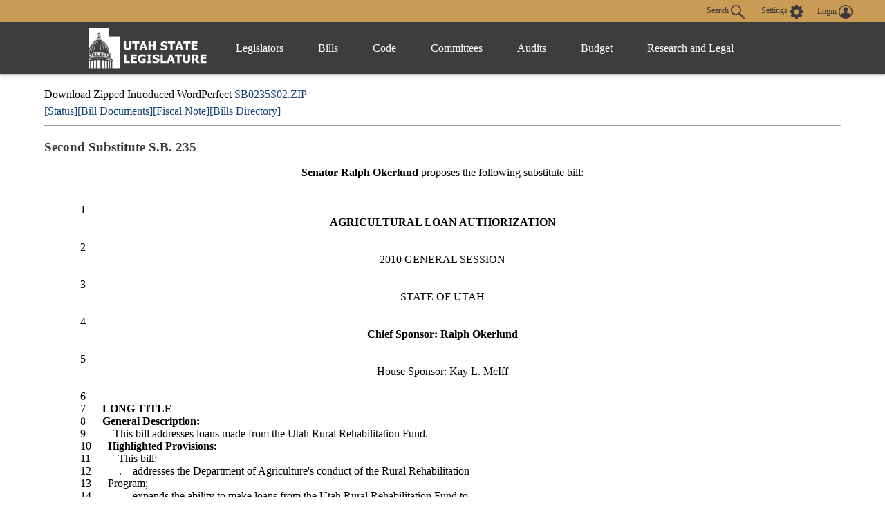

--- FILE ---
content_type: text/html
request_url: https://le.utah.gov/~2010/bills/sbillint/SB0235S02.htm
body_size: 57048
content:

<!DOCTYPE html>
<html lang="en-US">
<head>
    <!-- Global site tag (gtag.js) - Google Analytics -->
    <script async src="https://www.googletagmanager.com/gtag/js?id=UA-154878332-1"></script>
    <script>
      window.dataLayer = window.dataLayer || [];
      function gtag(){dataLayer.push(arguments);}
      gtag('js', new Date());

      gtag('config', 'UA-154878332-1');
    </script>

	<meta charset="utf-8" />
	<meta name="viewport" content="width=device-width, initial-scale=1.0">

	<link type='text/css' rel='stylesheet' href="/css/styles.css?r=13" />

	<link rel='apple-touch-icon' href="/images/apple-touch-icon.png" sizes="114x114" />
	<link rel="icon" type="image/png" href="/images/favicon.ico" sizes="32x32">

	<script src="//ajax.googleapis.com/ajax/libs/jquery/1.11.0/jquery.min.js"></script>
	<script src="/js/libs/jquery.cookie.js"></script>
	<script src="https://maps.googleapis.com/maps/api/js?v=3.exp&amp;sensor=false"></script>
  <script src="/js/navigation.js?r=9"></script>
<Title>Utah Legislature SB0235S02</Title>
<!-- File poke.int -->
<LINK REL="STYLESHEET" HREF="/css/lrgc.css" TYPE="text/css">
<META Name = "keywords" Content="UTLE SB0235S02">
</head>

<body>
	<header>
		<div class="overlay"></div>
		<nav>
			<!-- settings.shtml -->
            <div class="skip-links" tabindex="0">
                <ul>
                    <li>Accessibility</li>
                    <li>Use the Settings Button to view other accessibility Settings</li>
                    <li><a href="#main-content" tabindex="0" id="skip-btn">Skip to Content</a></li>
                </ul>
            </div>
			<div id="settingsNav">
                <div id="dateline">
                    <div id="button-nav">
                        <div id="settings-section">
                            <button aria-controls="search-div" id="toggle-search">
                                Search <svg class="search-icon" xmlns="http://www.w3.org/2000/svg" viewBox="15 15 20 20"><path fill="#DBDBDB" d="M33.9 34.9c-.3 0-.5-.1-.8-.3l-6.2-6-.6.3c-1.2.7-2.5 1.1-3.8 1.1-2 0-3.9-.8-5.3-2.2-2.9-2.9-2.9-7.6 0-10.5 1.4-1.4 3.3-2.2 5.3-2.2s3.9.8 5.3 2.2c2.4 2.4 2.9 6.3 1.1 9.2l-.4.5 6.1 5.9c.4.4.5 1.1 0 1.6-.2.2-.4.4-.7.4zM22.5 16.6c-1.6 0-3 .6-4.1 1.7-2.3 2.3-2.3 6 0 8.2 1.1 1.1 2.6 1.7 4.1 1.7 1.6 0 3-.6 4.1-1.7 2.3-2.3 2.3-6 0-8.2-1.1-1.1-2.5-1.7-4.1-1.7z"/></svg>
                            </button>
                            <button aria-controls="settings" aria-label="view accessibility settings" id="toggleSettings" tabindex="0">
                                <span>Settings</span>
                                <svg id="Layer_1" xmlns="http://www.w3.org/2000/svg" viewBox="0 0 100 100"><style>.st0{fill:#dbdbdb}</style><path class="st0" d="M96.8 40.1h-7.9c-1.1-3.6-2.5-7.2-4.3-10.5l5.8-5.8c1.4-1.4 1.4-3.2 0-4.7L81 9.7c-1.4-1.4-3.2-1.4-4.7 0l-5.8 5.8c-3.2-2.2-6.8-3.2-10.4-4.3v-8c0-1.8-1.8-3.2-3.2-3.2H43.5c-1.8 0-3.2 1.8-3.2 3.2v7.9c-3.6 1.1-7.2 2.5-10.4 4.3l-5.8-6.1c-1.4-1.4-3.2-1.4-4.7 0L10 19c-1.4 1.4-1.4 3.2 0 4.7l5.8 5.8c-2.2 3.2-3.2 6.9-4.3 10.5H3.2C1.4 40 0 41.8 0 43.2v13.4c0 1.8 1.8 3.2 3.2 3.2h7.9c1.1 3.6 2.5 7.2 4.3 10.5l-5.8 5.8c-1.4 1.4-1.4 3.2 0 4.7l9.4 9.4c1.4 1.4 3.2 1.4 4.7 0l5.8-5.8c3.2 2.2 6.8 3.2 10.4 4.3v7.9c0 1.8 1.8 3.2 3.2 3.2h13.3c1.8 0 3.2-1.8 3.2-3.2v-7.9c3.6-1.1 7.2-2.5 10.4-4.3l5.8 5.8c1.4 1.4 3.2 1.4 4.7 0l9.4-9.4c1.4-1.4 1.4-3.2 0-4.7l-5.8-5.8c2.2-3.2 3.2-6.9 4.3-10.5h8.3c1.8 0 3.2-1.8 3.2-3.2V43.3c.1-1.1-1.7-3.2-3.1-3.2zM49.6 69c-10.1 0-18.3-8.3-18.3-18.4s7.9-18.8 18.3-18.8S68 40.1 68 50.2 59.4 69 49.6 69z"/></svg>
                            </button>
                            <div id="login-div">
                                <a href="/tracking/tracking.jsp" id="toploginbutton" title="Login">
                                    <span id="loginspan">Login</span>
                                    <svg xmlns="http://www.w3.org/2000/svg" viewBox="0 0 100 100"><path fill="#FFF" d="M50 0C22.4 0 0 22.4 0 50s22.4 50 50 50 50-22.4 50-50S77.6 0 50 0zm-8.4 54c0-.1 0-.1 0 0zm41.7 23c.1-.5.1-1 .2-1.5v-.4c0-1.6.1-3.2-.4-4.7-.2-.9-.6-1.8-1.2-2.6v-.1c-.4-.5-.9-1-1.3-1.6-.6-.5-1.1-.9-1.7-1.4-1.1-.6-2.3-1.3-3.4-1.9l-.6-.3c-1.4-.5-2.8-.9-4.2-1.4-1-.3-2-.5-3-.8-.9-.2-1.9-.5-2.8-.7-.8-.2-1.7-.5-2.5-.7-.4-.2-.9-.3-1.3-.5-1-.4-2-.9-2.5-2 0-1.1-.1-2.1-.1-3.2.3-.4.5-.8.8-1.2 1.7-2.6 2.7-5.4 3.4-8.4.1-.5.3-.8.7-1.1.9-.6 1.8-1.3 2-2.4.4-1.4.6-2.8.7-4.2.1-.9-.3-1.2-1.2-.9 0-.1 0-.3.1-.4.4-1.9.5-3.8.2-5.7-.7-4.3-3-7.6-6.8-9.8-4.2-2.4-8.6-2.8-13.3-1.8-4.3 1-7.4 3.5-9.5 7.4-1.7 3.3-1.7 6.7-1.1 10.2H34c-.5 0-.8.3-.9.7 0 .3-.1.6 0 .8.2.8.4 1.7.5 2.5.2.9.6 1.6 1.2 2.3.3.3.6.6.8.9l.3.3.6.6c.2.7.3 1.3.5 2 .4 1.1.7 2.2 1.1 3.2.4.9.9 1.8 1.3 2.7.5.8 1.1 1.6 1.6 2.4.1.2.2.4.2.6v1.4c.1 1.2-.6 2.1-1.6 2.6-1.2.5-2.4 1-3.7 1.4-2.9.8-5.8 1.5-8.7 2.4-2.6.8-5.1 1.9-7.2 3.6-2.2 1.8-3.6 4-3.7 6.9-.1 1.5 0 3.1.1 4.6-6.2-7.6-9.5-17-9.5-26.9 0-11.5 4.5-22.2 12.6-30.3 8.3-8 19-12.5 30.5-12.5s22.2 4.5 30.3 12.6c8.1 8.1 12.6 18.9 12.6 30.3 0 10-3.4 19.4-9.6 27z"/></svg>
                                </a>
                            </div>
                        </div>
                        <div id="stream-meeting"></div>
                    </div>
                </div>
                <div id="search-div">
                    <div>
                        <form id="navSearch" action="/solrsearch.jsp" onsubmit="return doNavSearch(this)" method="get">
                            <input tabindex="-1" type="text" name="request" aria-label="Search le.utah.gov" placeholder="Search le.utah.gov">
							<input type="hidden" name="stype" class="hiddenStype" value="">
                            <button tabindex="-1"  type="submit">Search</button>
                        </form>
                    </div>
                </div>
			</div>

			<!-- END settings.shtml -->
        <div id="fullNavContainer">
            <div id="fullNav">
                <a id="logo" href="https://le.utah.gov/" title="Home">
                    <div>
                        <img src="/images/logos/web-logo-horizontal.png" alt="Utah State Legislature Home">
                    </div>
                </a>
                <button id="menuOpen" aria-controls="mainNav" aria-label="Open Menu" tabindex="0"><svg class="menu" xmlns="http://www.w3.org/2000/svg" viewBox="0 0 58.2 40.2"><path d="M0 16.6h58.2v7H0zM0 0h58.2v7H0zm0 33.2h58.2v7H0z" fill="#FFF"/></svg></button>
                <ul class="mainNav" id="mainNav">
                    <li>
                        <button id="menuClose" aria-controls="mainNav" aria-label="Close Menu"><svg class="close" xmlns="http://www.w3.org/2000/svg" viewBox="0 0 100 100"><path fill="#fff" d="M100 10.1L89.9 0 50 39.9 10.1 0 0 10.1 39.9 50 0 89.9 10.1 100 50 60.1 89.9 100 100 89.9 60.1 50 100 10.1z"></path></svg></button>
                    </li>
                    <li class="menu-item" id="leg-menu-item">
                        <a href="/Documents/find.htm" class="has-drop">Legislators</a>
                        <div id="legislator-div" class="drop-down">
                            <div class="nav-div">
                                <div>
                                    <button class="nav-header" aria-controls="all-list" aria-haspopup="true" tabindex="0">All Legislators</button>
                                    <a href="/Documents/find.htm" class="sub-header">All Legislators</a>
                                    <ul id="all-list">
                                        <li class="hide-large"><a  href="/Documents/find.htm">Find Legislators</a></li>
                                        <li><a href="/asp/roster/roster.asp">By Session (1896-Current)</a></li>
                                        <li><a href="/asp/roster/complist.asp">Alphabetical (Historical)</a></li>
                                        <li><a href="/GIS/findDistrict.jsp">Find by Address/Map</a></li>
                                        <li><a href="/sessions/sessions.jsp">Sessions</a></li>
                                        <li><a href="https://readingcalendar.le.utah.gov/">Reading Calendars</a></li>
                                        <li><a href="/asp/schedule/journal.asp">Journals</a></li>
                                        <li><a href="/sessionSchedule/sessdates.jsp">Session Dates</a></li>
                                    </ul>
                                </div>
                                <div>
                                    <a href="https://house.utleg.gov/" class="sub-header">House</a>
                                    <button class="nav-header" aria-controls="house-list" aria-haspopup="true" tabindex="0">House</button>
                                    <ul id="house-list">
                                        <li class="hide-large"><a href="https://house.utleg.gov/">House Home</a></li>
                                        <li><a href="https://house.utleg.gov/about/">About the House</a></li>
                                        <li><a href="https://house.utleg.gov/house-leadership/">Leadership</a></li>
                                        <li><a href="https://house.utleg.gov/house-members/">Roster</a></li>
                                        <li><a href="/asp/seating/hseat.asp">Seating Chart</a></li>
                                        <li><a href="https://house.utleg.gov/conflict-disclosures/">Conflict of Interest Forms</a></li>
                                        <li><a href="/asp/audio/index.asp?House=H">Past Floor Debates</a></li>
                                    </ul>
                                </div>
                                <div>
                                    <a href="https://senate.utah.gov/" class="sub-header" >Senate</a>
                                    <button class="nav-header" aria-haspopup="true" aria-controls="senate-list" tabindex="0">Senate</button>
                                    <ul id="senate-list">
                                        <li class="hide-large"><a href="https://senate.utah.gov/">Senate Home</a></li>
                                        <li><a href="https://senate.utah.gov/about-the-senate/">About the Senate</a></li>
                                        <li><a href="https://senate.utah.gov/leadership/">Leadership</a></li>
                                        <li><a href="https://senate.utah.gov/senate-roster/">Roster</a></li>
                                        <li><a href="/asp/seating/sseat.asp">Seating Chart</a></li>
                                        <li><a href="/sessions/es.jsp">Extraordinary Sessions</a></li>
                                        <li><a href="/asp/audio/index.asp?House=S">Past Floor Debates</a></li>
                                        <li><a href="https://disclosures.utah.gov/Search/PublicSearch?type=PCC">Disclosure Forms</a></li>
                                    </ul>
                                </div>
                            </div>
                        </div>
                    </li>
                    <li class="menu-item">
                        <a href="/bills/bills_By_Session.jsp" class="has-drop">Bills</a>
                        <div id="bills-div" class="drop-down">
                            <div class="nav-div">
                                <div>
                                    <a href="/bills/bills_By_Session.jsp" class="big-header">View Bills</a>
                                    <ul>
                                        <li><a href="/billlist.jsp?session=2026GS">2026 Bills</a></li>
                                        <li><a href="/asp/billsintro/index.asp">Browse by Session</a></li>
                                        <li><a href="/asp/passedbills/passedbills.asp">Passed Bills</a></li>

                                        <li><a href="/solrsearch.jsp?ktype=Bill">Keyword Search</a></li>
                                        <li><a href="/tracking/tracking.jsp">Tracking Service</a></li>
                                        <li><a href="http://images.archives.utah.gov/cdm/search/collection/432n!428/searchterm/working%20bills/field/all/mode/all/conn/and/order/identi/ad/asc">Working Bills (1896-1989)</a></li>
                                        <li><a href="/lrgc/bill-data.html">Bill Data</a></li>
                                        <!-- <li><a href="https://image.le.utah.gov/imaging/bill.asp">Bill Drafting/Research Files (1990-Ongoing)</a></li> -->
                                    </ul>
                                </div>
                            </div>
                        </div>
                    </li>
                    <li class="menu-item">
                        <a href="/xcode/code.html" class="has-drop">Code</a>
                        <div id="code-div" class="drop-down">
                            <div class="nav-div">
                                <div>
                                    <a href="/xcode/code.html" class="big-header">Utah Code </a>
                                    <ul>
                                        <li><a href="/Documents/code_const.htm">Code and Constitution</a></li>
                                        <li><a href="/solrsearch.jsp?ktype=Code">Keyword Search</a></li>
                                        <li><a href="/xcode/constitution.html">Utah Constitution</a></li>
                                        <li><a href="/documents/conconv/utconstconv.htm">Constitutional Convention</a></li>
										<li><a href="/documents/laws-recent.htm">Laws of Utah 2014-ongoing</a></li>
										<li><a href="https://onlinelibrary.utah.gov/library-resource/uspl/?topic=law-legal">Historical Laws of Utah</a></li>
                                        <li><a href="/xcode/R.html">Legislative Rules</a></li>
                                        <li><a href="https://adminrules.utah.gov/">Utah Administrative Rules</a></li>
                                    </ul>
                                </div>
                            </div>

                        </div>
                    </li>
                    <li class="menu-item">
                        <a href="/asp/interim/Main.asp?ComType=All&List=2" class="has-drop">Committees</a>
                        <div id="committees-div" class="drop-down">
                            <div class="nav-div">
                                <div>
                                    <a href="/asp/interim/Main.asp?ComType=All&List=2" class="big-header">All Committees</a>
                                    <ul>
                                        <li><a href="/asp/interim/Main.asp?ComType=App&List=2">Appropriations</a></li>
                                        <li><a href="/asp/interim/Main.asp?ComType=Com&List=2">Commissions</a></li>
                                        <li><a href="/asp/interim/Main.asp?ComType=Cnf&List=2">Confirmation</a></li>
                                        <li><a href="/asp/interim/Main.asp?ComType=Int&List=2">Interim</a></li>
                                        <li><a href="/asp/interim/Main.asp?ComType=Std&List=2">Standing</a></li>
                                        <li><a href="/asp/interim/Main.asp?ComType=Sub&List=2">Subcommittees</a></li>
                                        <li><a href="/asp/interim/Main.asp?ComType=Tsk&List=2">Task Forces</a></li>
                                        <li><a href="/asp/billsintro/committeebills.asp">Bills in Committees</a></li>
                                        <!-- <li><a href="https://image.le.utah.gov/imaging/History.asp">Interim Committee Histories (1990-Ongoing)</a></li> -->
                                    </ul>
                                </div>
                            </div>
                        </div>
                    </li>
                     <li class="menu-item">
                        <a href="https://lag.utleg.gov/" class="has-drop">Audits</a>
                        <div id="audits-div" class="drop-down">
                            <div class="nav-div">
                                <div>
                                        <ul>
                                            <li><a href="https://lag.utleg.gov/audits_current.jsp">New Audits</a></li>
                                            <li><a href="https://le.utah.gov/committee/committee.jsp?com=SPEAUD">Audit Subcommittee</a></li>
                                            <li><a href="https://lag.utleg.gov/best_practices.jsp">Government Excellence</a></li>
                                            <li><a href="https://lag.utleg.gov/annual_report.jsp">Annual Reports</a></li>
                                            <li><a href="https://lag.utleg.gov/">Office of the Legislative Auditor General</a></li>
                                        </ul>
                                </div>
                            </div>
                        </div>
                    </li>
                    <li class="menu-item">
                        <a href="https://budget.utah.gov/" class="has-drop">Budget</a>
                        <div id="budget-div" class="drop-down">
                            <div class="nav-div">
                                <div>
                                    <a href="https://budget.utah.gov/" class="big-header">Budget.Utah.gov</a>
                                    <ul>
                                        <li><a href="/CobiServlet/cobi/BudgetRD?key=stateBudget">State Budget (PDF)</a></li>
                                        <li><a href="/CobiServlet/cobi/BudgetRD?key=cobi">COBI</a></li>
                                        <li><a href="/CobiServlet/cobi/BudgetRD?key=quickFacts">Quick Facts (PDF)</a></li>
                                        <li><a href="/CobiServlet/cobi/BudgetRD?key=fiscalHealth">Fiscal Health</a></li>
                                        <li><a href="/CobiServlet/cobi/BudgetRD?key=taxpayerReceipt">Taxpayer Receipt</a></li>
                                        <li><a href="/CobiServlet/cobi/BudgetRD?key=budgetVisualizer">Data Visualizer</a></li>
                                        <li><a href="/CobiServlet/cobi/BudgetRD?key=appsByBills">Budget Bills</a></li>
                                        <li><a href="/CobiServlet/cobi/BudgetRD?key=appsBySubcommittees">Budget Committees</a></li>
                                        <li><a href="/asp/lfa/lfareports.asp">Budget Publications</a></li>
                                        <li><a href="https://budget.utah.gov/products/aboutLFA/">Office of the Legislative Fiscal Analyst</a></li>
                                    </ul>
                                </div>
                            </div>
                        </div>
                    </li>
                    <li class="menu-item"style="min-width: 120px;">
                        <a href="/lrgc/home.html" class="has-drop">Research and Legal</a>
                        <div id="research-div" class="drop-down">
                            <div class="nav-div">
                                <div>
                                    <ul>
                                        <li ><a href="/lrgc/home.html">Office of Legislative Research and General Counsel</a></li>
                                        <li><a href="/lrgc/publications.html">Publications</a></li>
                                        <li><a href="/lrgc/bill-data.html">Bill Data</a></li>
                                        <li><a href="/lrgc/researchMaterials.htm">Legislative Information</a></li>
                                        <li><a href="/AgencyRP/index.jsp">Agency Reporting</a></li>
                                        <li><a href="/lawSearch.jsp">Advanced Law Search</a></li>
                                    </ul>
                                </div>
                            </div>
                        </div>
                    </li>
                </ul>
            </div>
        </div>
		</nav>
        <div class="modal" id="settings">
            <div id="settings-modal">
                <button aria-label="close" id="close-settings" class="close">
                    <svg class="close" xmlns="http://www.w3.org/2000/svg" viewBox="0 0 100 100">
                        <path fill="#fff" d="M100 10.1L89.9 0 50 39.9 10.1 0 0 10.1 39.9 50 0 89.9 10.1 100 50 60.1 89.9 100 100 89.9 60.1 50 100 10.1z"></path>
                    </svg>
                </button>
                <h2>Additional Accessibility Settings</h2>
                <p class="settings">
                    <button class="defaultStyles">Default Settings</button>
                    <button class="highContrast">High Contrast</button>
                    <button class="textOnly">Text Only</button>
                </p>
                <div id="fontSizer">
                    <span>Font Size:</span>
                    <button title="Font size smaller" aria-label="Font size smaller" class="fontsize small" data-size="smallFont">A</button>
                    <button title="Font size default" aria-label="Font size default" class="fontsize default">A</button>
                    <button title="Font size larger" aria-label="Font size larger" class="fontsize large" data-size="largeFont">A</button>
                </div>
            </div>
        </div>

        <!-- Site under maintenance notice -->
        <!-- <div id="alert-div">
        <div>
            <svg version="1.1" id="Layer_1" xmlns="http://www.w3.org/2000/svg" xmlns:xlink="http://www.w3.org/1999/xlink" x="0px" y="0px"
            viewBox="0 0 154.6 156.6" style="enable-background:new 0 0 154.6 156.6;" xml:space="preserve">
            <style type="text/css">
                .alert0{fill:none;stroke:#FFFFFF;stroke-width:11;stroke-miterlimit:10;}
                .alert1{fill:#FFFFFF;}
                .alert2{font-family:'MyriadPro-Regular';}
                .alert3{font-size:133px;}
            </style>
            <circle class="alert0" cx="77.6" cy="77.6" r="70.5"/>
            <g class="st1">
                <path class="alert1" d="M69.8,117.9c0-4.8,3.3-8.2,7.8-8.2c4.8,0,7.8,3.5,7.8,8.2c0,4.7-3.1,8.2-7.8,8.2
                    C73,126.1,69.8,122.5,69.8,117.9z M73.1,98.8L71.3,35H84l-1.9,63.8H73.1z"/>
            </g>
		</svg>  
        The Playback of past Legislative meetings will be unavailable until 12:00pm today October 20th. We apologize for any inconvenience and appreciate your understanding.
        </div>
    </div> -->
    
	</header>

<div id="main-block">
	<main id="main-content">


<BR>
Download Zipped Introduced WordPerfect <a href="/~2010/bills/sbillint/SB0235S02.zip">SB0235S02.ZIP</a><br>
<a href="/~2010/status/sbillsta/SB0235S02.htm">[Status]</a><a href="/~2010/htmdoc/sbillhtm/SB0235S02.htm">[Bill Documents]</a><a href="/lfa/fnotes/2010/SB0235S02.fn.htm">[Fiscal Note]</a><a href="/~2010/bills.htm">[Bills Directory]</a>
<hr>
<p>
<H3>Second Substitute S.B. 235</H3>
<p>

<!-- File converted by Wp2Html Version 3.3d  -->
<!-- Email Andy.Scriven@research.natpower.co.uk for more details  -->

<!-- WP Style Open: System_34 --><!-- WP Style End: System_34 -->

<!-- WP Paired Style On: subspon --><!-- WP Style End: subspon -->
<center><b> Senator Ralph Okerlund</b> proposes the following substitute bill:</center>

<br>

<!-- WP Paired Style Off: subspon --><br>
<!-- WP Style End: subspon -->

<!-- WP Paired Style On: lineno -->&nbsp;&nbsp;&nbsp;&nbsp;&nbsp;&nbsp;&nbsp;&nbsp;&nbsp;&nbsp;&nbsp;&nbsp;<!-- WP Style End: lineno -->
1
<!-- WP Paired Style Off: lineno -->
&nbsp;&nbsp;&nbsp;&nbsp;<!-- WP Style End: lineno -->

<!-- Font changed to TimesNewRomanRegular with size 3 --><center><b> AGRICULTURAL LOAN AUTHORIZATION</b>
<!-- End of font TimesNewRomanRegular with size 13 -->
<!-- Font changed to TimesNewRomanRegular with size 3 --></center>

<br>

<!-- WP Paired Style On: lineno -->&nbsp;&nbsp;&nbsp;&nbsp;&nbsp;&nbsp;&nbsp;&nbsp;&nbsp;&nbsp;&nbsp;&nbsp;<!-- WP Style End: lineno -->
2
<!-- WP Paired Style Off: lineno -->
&nbsp;&nbsp;&nbsp;&nbsp;<!-- WP Style End: lineno -->
<center>2010 GENERAL SESSION</center>

<br>

<!-- WP Paired Style On: lineno -->&nbsp;&nbsp;&nbsp;&nbsp;&nbsp;&nbsp;&nbsp;&nbsp;&nbsp;&nbsp;&nbsp;&nbsp;<!-- WP Style End: lineno -->
3
<!-- WP Paired Style Off: lineno -->
&nbsp;&nbsp;&nbsp;&nbsp;<!-- WP Style End: lineno -->
<center>STATE OF UTAH</center>

<br>

<!-- WP Paired Style On: lineno -->&nbsp;&nbsp;&nbsp;&nbsp;&nbsp;&nbsp;&nbsp;&nbsp;&nbsp;&nbsp;&nbsp;&nbsp;<!-- WP Style End: lineno -->
4
<!-- WP Paired Style Off: lineno -->
&nbsp;&nbsp;&nbsp;&nbsp;<!-- WP Style End: lineno -->
<center>
<!-- End of font TimesNewRomanRegular with size 12 -->
<!-- Font changed to TimesNewRomanRegular with size 4 --><b> Chief Sponsor:  Ralph Okerlund</b>
<!-- End of font TimesNewRomanRegular with size 14 -->
<!-- Font changed to TimesNewRomanRegular with size 3 --></center>

<br>

<!-- WP Paired Style On: lineno -->&nbsp;&nbsp;&nbsp;&nbsp;&nbsp;&nbsp;&nbsp;&nbsp;&nbsp;&nbsp;&nbsp;&nbsp;<!-- WP Style End: lineno -->
5
<!-- WP Paired Style Off: lineno -->
&nbsp;&nbsp;&nbsp;&nbsp;<!-- WP Style End: lineno -->

<!-- WP Paired Style On: floorlabel --><center>
<!-- End of font TimesNewRomanRegular with size 12 -->
<!-- Font changed to TimesNewRomanRegular with size 4 --><!-- WP Style End: floorlabel -->
House Sponsor: 
<!-- WP Paired Style Off: floorlabel -->
<!-- End of font TimesNewRomanRegular with size 14 -->
<!-- Font changed to TimesNewRomanRegular with size 3 --><!-- WP Style End: floorlabel -->

<!-- WP Paired Style On: floorspon -->
<!-- End of font TimesNewRomanRegular with size 12 -->
<!-- Font changed to TimesNewRomanRegular with size 4 --><!-- WP Style End: floorspon -->
  Kay L. McIff
<!-- WP Paired Style Off: floorspon -->
<!-- End of font TimesNewRomanRegular with size 14 -->
<!-- Font changed to TimesNewRomanRegular with size 3 --><!-- WP Style End: floorspon -->
</center>

<br>

<!-- WP Paired Style On: lineno -->&nbsp;&nbsp;&nbsp;&nbsp;&nbsp;&nbsp;&nbsp;&nbsp;&nbsp;&nbsp;&nbsp;&nbsp;<!-- WP Style End: lineno -->
6
<!-- WP Paired Style Off: lineno -->
&nbsp;&nbsp;&nbsp;&nbsp;<!-- WP Style End: lineno -->
 <br>

<!-- WP Paired Style On: lineno -->&nbsp;&nbsp;&nbsp;&nbsp;&nbsp;&nbsp;&nbsp;&nbsp;&nbsp;&nbsp;&nbsp;&nbsp;<!-- WP Style End: lineno -->
7
<!-- WP Paired Style Off: lineno -->
&nbsp;&nbsp;&nbsp;&nbsp;<!-- WP Style End: lineno -->
<b> LONG TITLE</b><br>

<!-- WP Paired Style On: lineno -->&nbsp;&nbsp;&nbsp;&nbsp;&nbsp;&nbsp;&nbsp;&nbsp;&nbsp;&nbsp;&nbsp;&nbsp;<!-- WP Style End: lineno -->
8
<!-- WP Paired Style Off: lineno -->
&nbsp;&nbsp;&nbsp;&nbsp;<!-- WP Style End: lineno -->
<b> General Description:</b><br>

<!-- WP Paired Style On: lineno -->&nbsp;&nbsp;&nbsp;&nbsp;&nbsp;&nbsp;&nbsp;&nbsp;&nbsp;&nbsp;&nbsp;&nbsp;<!-- WP Style End: lineno -->
9
<!-- WP Paired Style Off: lineno -->
&nbsp;&nbsp;&nbsp;&nbsp;<!-- WP Style End: lineno -->
&nbsp;&nbsp;&nbsp;&nbsp;This bill addresses loans made from the Utah Rural Rehabilitation Fund.<br>
 
<!-- WP Paired Style On: lineno -->&nbsp;&nbsp;&nbsp;&nbsp;&nbsp;&nbsp;&nbsp;&nbsp;&nbsp;&nbsp;&nbsp;&nbsp;<!-- WP Style End: lineno -->
10
<!-- WP Paired Style Off: lineno -->
&nbsp;&nbsp;&nbsp;&nbsp;<!-- WP Style End: lineno -->
<b> Highlighted Provisions:</b><br>

<!-- WP Paired Style On: lineno -->&nbsp;&nbsp;&nbsp;&nbsp;&nbsp;&nbsp;&nbsp;&nbsp;&nbsp;&nbsp;&nbsp;&nbsp;<!-- WP Style End: lineno -->
11
<!-- WP Paired Style Off: lineno -->
&nbsp;&nbsp;&nbsp;&nbsp;<!-- WP Style End: lineno -->
&nbsp;&nbsp;&nbsp;&nbsp;This bill:<br>
 
<!-- WP Paired Style On: lineno -->&nbsp;&nbsp;&nbsp;&nbsp;&nbsp;&nbsp;&nbsp;&nbsp;&nbsp;&nbsp;&nbsp;&nbsp;<!-- WP Style End: lineno -->
12
<!-- WP Paired Style Off: lineno -->
&nbsp;&nbsp;&nbsp;&nbsp;<!-- WP Style End: lineno -->
&nbsp;&nbsp;&nbsp;&nbsp;.&nbsp;&nbsp;&nbsp;&nbsp;addresses the Department of Agriculture's conduct of the Rural Rehabilitation<br>
  
<!-- WP Paired Style On: lineno -->&nbsp;&nbsp;&nbsp;&nbsp;&nbsp;&nbsp;&nbsp;&nbsp;&nbsp;&nbsp;&nbsp;&nbsp;<!-- WP Style End: lineno -->
13
<!-- WP Paired Style Off: lineno -->
&nbsp;&nbsp;&nbsp;&nbsp;<!-- WP Style End: lineno -->
Program;<br>

<!-- WP Paired Style On: lineno -->&nbsp;&nbsp;&nbsp;&nbsp;&nbsp;&nbsp;&nbsp;&nbsp;&nbsp;&nbsp;&nbsp;&nbsp;<!-- WP Style End: lineno -->
14
<!-- WP Paired Style Off: lineno -->
&nbsp;&nbsp;&nbsp;&nbsp;<!-- WP Style End: lineno -->
&nbsp;&nbsp;&nbsp;&nbsp;.&nbsp;&nbsp;&nbsp;&nbsp;expands the ability to make loans from the Utah Rural Rehabilitation Fund to<br>
  
<!-- WP Paired Style On: lineno -->&nbsp;&nbsp;&nbsp;&nbsp;&nbsp;&nbsp;&nbsp;&nbsp;&nbsp;&nbsp;&nbsp;&nbsp;<!-- WP Style End: lineno -->
15
<!-- WP Paired Style Off: lineno -->
&nbsp;&nbsp;&nbsp;&nbsp;<!-- WP Style End: lineno -->
include loans made to a ranch;<br>

<!-- WP Paired Style On: lineno -->&nbsp;&nbsp;&nbsp;&nbsp;&nbsp;&nbsp;&nbsp;&nbsp;&nbsp;&nbsp;&nbsp;&nbsp;<!-- WP Style End: lineno -->
16
<!-- WP Paired Style Off: lineno -->
&nbsp;&nbsp;&nbsp;&nbsp;<!-- WP Style End: lineno -->
&nbsp;&nbsp;&nbsp;&nbsp;.&nbsp;&nbsp;&nbsp;&nbsp;requires the department to obtain certain loan guarantees from the United States<br>
  
<!-- WP Paired Style On: lineno -->&nbsp;&nbsp;&nbsp;&nbsp;&nbsp;&nbsp;&nbsp;&nbsp;&nbsp;&nbsp;&nbsp;&nbsp;<!-- WP Style End: lineno -->
17
<!-- WP Paired Style Off: lineno -->
&nbsp;&nbsp;&nbsp;&nbsp;<!-- WP Style End: lineno -->
Department of Agriculture;<br>

<!-- WP Paired Style On: lineno -->&nbsp;&nbsp;&nbsp;&nbsp;&nbsp;&nbsp;&nbsp;&nbsp;&nbsp;&nbsp;&nbsp;&nbsp;<!-- WP Style End: lineno -->
18
<!-- WP Paired Style Off: lineno -->
&nbsp;&nbsp;&nbsp;&nbsp;<!-- WP Style End: lineno -->
&nbsp;&nbsp;&nbsp;&nbsp;.&nbsp;&nbsp;&nbsp;&nbsp;provides requirements for any revenue bonds secured by loans made under the Rural<br>
  
<!-- WP Paired Style On: lineno -->&nbsp;&nbsp;&nbsp;&nbsp;&nbsp;&nbsp;&nbsp;&nbsp;&nbsp;&nbsp;&nbsp;&nbsp;<!-- WP Style End: lineno -->
19
<!-- WP Paired Style Off: lineno -->
&nbsp;&nbsp;&nbsp;&nbsp;<!-- WP Style End: lineno -->
Rehabilitation Program;<br>

<!-- WP Paired Style On: lineno -->&nbsp;&nbsp;&nbsp;&nbsp;&nbsp;&nbsp;&nbsp;&nbsp;&nbsp;&nbsp;&nbsp;&nbsp;<!-- WP Style End: lineno -->
20
<!-- WP Paired Style Off: lineno -->
&nbsp;&nbsp;&nbsp;&nbsp;<!-- WP Style End: lineno -->
&nbsp;&nbsp;&nbsp;&nbsp;.&nbsp;&nbsp;&nbsp;&nbsp;requires the transfer of $2,000,000 from the Agriculture Resource Development<br>
  
<!-- WP Paired Style On: lineno -->&nbsp;&nbsp;&nbsp;&nbsp;&nbsp;&nbsp;&nbsp;&nbsp;&nbsp;&nbsp;&nbsp;&nbsp;<!-- WP Style End: lineno -->
21
<!-- WP Paired Style Off: lineno -->
&nbsp;&nbsp;&nbsp;&nbsp;<!-- WP Style End: lineno -->
Fund to the Utah Rural Rehabilitation Fund; and<br>

<!-- WP Paired Style On: lineno -->&nbsp;&nbsp;&nbsp;&nbsp;&nbsp;&nbsp;&nbsp;&nbsp;&nbsp;&nbsp;&nbsp;&nbsp;<!-- WP Style End: lineno -->
22
<!-- WP Paired Style Off: lineno -->
&nbsp;&nbsp;&nbsp;&nbsp;<!-- WP Style End: lineno -->
&nbsp;&nbsp;&nbsp;&nbsp;.&nbsp;&nbsp;&nbsp;&nbsp;makes technical changes.<br>
  
<!-- WP Paired Style On: lineno -->&nbsp;&nbsp;&nbsp;&nbsp;&nbsp;&nbsp;&nbsp;&nbsp;&nbsp;&nbsp;&nbsp;&nbsp;<!-- WP Style End: lineno -->
23
<!-- WP Paired Style Off: lineno -->
&nbsp;&nbsp;&nbsp;&nbsp;<!-- WP Style End: lineno -->
<b> Monies Appropriated in this Bill:</b><br>

<!-- WP Paired Style On: lineno -->&nbsp;&nbsp;&nbsp;&nbsp;&nbsp;&nbsp;&nbsp;&nbsp;&nbsp;&nbsp;&nbsp;&nbsp;<!-- WP Style End: lineno -->
24
<!-- WP Paired Style Off: lineno -->
&nbsp;&nbsp;&nbsp;&nbsp;<!-- WP Style End: lineno -->
&nbsp;&nbsp;&nbsp;&nbsp;None<br>
 
<!-- WP Paired Style On: lineno -->&nbsp;&nbsp;&nbsp;&nbsp;&nbsp;&nbsp;&nbsp;&nbsp;&nbsp;&nbsp;&nbsp;&nbsp;<!-- WP Style End: lineno -->
25
<!-- WP Paired Style Off: lineno -->
&nbsp;&nbsp;&nbsp;&nbsp;<!-- WP Style End: lineno -->
<b> Other Special Clauses:</b><br>

<p><HR>

<!-- WP Paired Style On: lineno -->&nbsp;&nbsp;&nbsp;&nbsp;&nbsp;&nbsp;&nbsp;&nbsp;&nbsp;&nbsp;&nbsp;&nbsp;<!-- WP Style End: lineno -->
26
<!-- WP Paired Style Off: lineno --></center>

&nbsp;&nbsp;&nbsp;&nbsp;<!-- WP Style End: lineno -->
&nbsp;&nbsp;&nbsp;&nbsp;This bill provides an immediate effective date.<br>
 
<!-- WP Paired Style On: lineno -->&nbsp;&nbsp;&nbsp;&nbsp;&nbsp;&nbsp;&nbsp;&nbsp;&nbsp;&nbsp;&nbsp;&nbsp;<!-- WP Style End: lineno -->
27
<!-- WP Paired Style Off: lineno -->
&nbsp;&nbsp;&nbsp;&nbsp;<!-- WP Style End: lineno -->
<b> Utah Code Sections Affected:</b><br>

<!-- WP Paired Style On: lineno -->&nbsp;&nbsp;&nbsp;&nbsp;&nbsp;&nbsp;&nbsp;&nbsp;&nbsp;&nbsp;&nbsp;&nbsp;<!-- WP Style End: lineno -->
28
<!-- WP Paired Style Off: lineno -->
&nbsp;&nbsp;&nbsp;&nbsp;<!-- WP Style End: lineno -->
AMENDS:<br>

<!-- WP Paired Style On: lineno -->&nbsp;&nbsp;&nbsp;&nbsp;&nbsp;&nbsp;&nbsp;&nbsp;&nbsp;&nbsp;&nbsp;&nbsp;<!-- WP Style End: lineno -->
29
<!-- WP Paired Style Off: lineno -->
&nbsp;&nbsp;&nbsp;&nbsp;<!-- WP Style End: lineno -->
<b> &nbsp;&nbsp;&nbsp;&nbsp;4-19-1</b>, as last amended by Laws of Utah 2007, Chapter 179<br>
 
<!-- WP Paired Style On: lineno -->&nbsp;&nbsp;&nbsp;&nbsp;&nbsp;&nbsp;&nbsp;&nbsp;&nbsp;&nbsp;&nbsp;&nbsp;<!-- WP Style End: lineno -->
30
<!-- WP Paired Style Off: lineno -->
&nbsp;&nbsp;&nbsp;&nbsp;<!-- WP Style End: lineno -->
<b> &nbsp;&nbsp;&nbsp;&nbsp;4-19-2</b>, as last amended by Laws of Utah 2009, Chapter 260<br>
 
<!-- WP Paired Style On: lineno -->&nbsp;&nbsp;&nbsp;&nbsp;&nbsp;&nbsp;&nbsp;&nbsp;&nbsp;&nbsp;&nbsp;&nbsp;<!-- WP Style End: lineno -->
31
<!-- WP Paired Style Off: lineno -->
&nbsp;&nbsp;&nbsp;&nbsp;<!-- WP Style End: lineno -->
ENACTS:<br>

<!-- WP Paired Style On: lineno -->&nbsp;&nbsp;&nbsp;&nbsp;&nbsp;&nbsp;&nbsp;&nbsp;&nbsp;&nbsp;&nbsp;&nbsp;<!-- WP Style End: lineno -->
32
<!-- WP Paired Style Off: lineno -->
&nbsp;&nbsp;&nbsp;&nbsp;<!-- WP Style End: lineno -->
<b> &nbsp;&nbsp;&nbsp;&nbsp;4-19-5</b>, Utah Code Annotated 1953<br>
 
<!-- WP Paired Style On: lineno -->&nbsp;&nbsp;&nbsp;&nbsp;&nbsp;&nbsp;&nbsp;&nbsp;&nbsp;&nbsp;&nbsp;&nbsp;<!-- WP Style End: lineno -->
33
<!-- WP Paired Style Off: lineno -->
&nbsp;&nbsp;&nbsp;&nbsp;<!-- WP Style End: lineno -->
 <br>

<!-- WP Paired Style On: lineno -->&nbsp;&nbsp;&nbsp;&nbsp;&nbsp;&nbsp;&nbsp;&nbsp;&nbsp;&nbsp;&nbsp;&nbsp;<!-- WP Style End: lineno -->
34
<!-- WP Paired Style Off: lineno -->
&nbsp;&nbsp;&nbsp;&nbsp;<!-- WP Style End: lineno -->
<i>Be it enacted by the Legislature of the state of Utah:</i><br>

<!-- WP Paired Style On: lineno -->&nbsp;&nbsp;&nbsp;&nbsp;&nbsp;&nbsp;&nbsp;&nbsp;&nbsp;&nbsp;&nbsp;&nbsp;<!-- WP Style End: lineno -->
35
<!-- WP Paired Style Off: lineno -->
&nbsp;&nbsp;&nbsp;&nbsp;<!-- WP Style End: lineno -->
&nbsp;&nbsp;&nbsp;&nbsp;Section 1.  
<!-- WP Paired Style On: bstat -->Section <b> <!-- WP Style End: bstat -->
4-19-1
<!-- WP Paired Style Off: bstat --></b><!-- WP Style End: bstat -->
 is amended to read:<br>

<!-- WP Paired Style On: lineno -->&nbsp;&nbsp;&nbsp;&nbsp;&nbsp;&nbsp;&nbsp;&nbsp;&nbsp;&nbsp;&nbsp;&nbsp;<!-- WP Style End: lineno -->
36
<!-- WP Paired Style Off: lineno -->
&nbsp;&nbsp;&nbsp;&nbsp;<!-- WP Style End: lineno -->
&nbsp;&nbsp;&nbsp;&nbsp;<b> 4-19-1.</b>   <b> Department responsible for conduct and administration of rural</b><br>

<!-- WP Paired Style On: lineno -->&nbsp;&nbsp;&nbsp;&nbsp;&nbsp;&nbsp;&nbsp;&nbsp;&nbsp;&nbsp;&nbsp;&nbsp;<!-- WP Style End: lineno -->
37
<!-- WP Paired Style Off: lineno -->
&nbsp;&nbsp;&nbsp;&nbsp;<!-- WP Style End: lineno -->
<b> rehabilitation program.</b><br>

<!-- WP Paired Style On: lineno -->&nbsp;&nbsp;&nbsp;&nbsp;&nbsp;&nbsp;&nbsp;&nbsp;&nbsp;&nbsp;&nbsp;&nbsp;<!-- WP Style End: lineno -->
38
<!-- WP Paired Style Off: lineno -->
&nbsp;&nbsp;&nbsp;&nbsp;<!-- WP Style End: lineno -->
&nbsp;&nbsp;&nbsp;&nbsp;<u><i>(1)</i></u>  The department shall conduct and administer the <u><i>federally funded portions of the</i></u><br>

<!-- WP Paired Style On: lineno -->&nbsp;&nbsp;&nbsp;&nbsp;&nbsp;&nbsp;&nbsp;&nbsp;&nbsp;&nbsp;&nbsp;&nbsp;<!-- WP Style End: lineno -->
39
<!-- WP Paired Style Off: lineno -->
&nbsp;&nbsp;&nbsp;&nbsp;<!-- WP Style End: lineno -->
rural rehabilitation program within the state in accordance with the agreement entered into in<br>

<!-- WP Paired Style On: lineno -->&nbsp;&nbsp;&nbsp;&nbsp;&nbsp;&nbsp;&nbsp;&nbsp;&nbsp;&nbsp;&nbsp;&nbsp;<!-- WP Style End: lineno -->
40
<!-- WP Paired Style Off: lineno -->
&nbsp;&nbsp;&nbsp;&nbsp;<!-- WP Style End: lineno -->
January 1975, between the United States of America through its Farm Home Administration<br>

<!-- WP Paired Style On: lineno -->&nbsp;&nbsp;&nbsp;&nbsp;&nbsp;&nbsp;&nbsp;&nbsp;&nbsp;&nbsp;&nbsp;&nbsp;<!-- WP Style End: lineno -->
41
<!-- WP Paired Style Off: lineno -->
&nbsp;&nbsp;&nbsp;&nbsp;<!-- WP Style End: lineno -->
and the state through its commissioner.<br>

<!-- WP Paired Style On: lineno -->&nbsp;&nbsp;&nbsp;&nbsp;&nbsp;&nbsp;&nbsp;&nbsp;&nbsp;&nbsp;&nbsp;&nbsp;<!-- WP Style End: lineno -->
42
<!-- WP Paired Style Off: lineno -->
&nbsp;&nbsp;&nbsp;&nbsp;<!-- WP Style End: lineno -->
&nbsp;&nbsp;&nbsp;&nbsp;<u><i>(2)  The department shall conduct and administer the state funded portions of the Rural</i></u><br>

<!-- WP Paired Style On: lineno -->&nbsp;&nbsp;&nbsp;&nbsp;&nbsp;&nbsp;&nbsp;&nbsp;&nbsp;&nbsp;&nbsp;&nbsp;<!-- WP Style End: lineno -->
43
<!-- WP Paired Style Off: lineno -->
&nbsp;&nbsp;&nbsp;&nbsp;<!-- WP Style End: lineno -->
<u><i>Rehabilitation Program in accordance with this chapter.</i></u><br>

<!-- WP Paired Style On: lineno -->&nbsp;&nbsp;&nbsp;&nbsp;&nbsp;&nbsp;&nbsp;&nbsp;&nbsp;&nbsp;&nbsp;&nbsp;<!-- WP Style End: lineno -->
44
<!-- WP Paired Style Off: lineno -->
&nbsp;&nbsp;&nbsp;&nbsp;<!-- WP Style End: lineno -->
&nbsp;&nbsp;&nbsp;&nbsp;Section 2.  
<!-- WP Paired Style On: bstat -->Section <b> <!-- WP Style End: bstat -->
4-19-2
<!-- WP Paired Style Off: bstat --></b><!-- WP Style End: bstat -->
 is amended to read:<br>

<!-- WP Paired Style On: lineno -->&nbsp;&nbsp;&nbsp;&nbsp;&nbsp;&nbsp;&nbsp;&nbsp;&nbsp;&nbsp;&nbsp;&nbsp;<!-- WP Style End: lineno -->
45
<!-- WP Paired Style Off: lineno -->
&nbsp;&nbsp;&nbsp;&nbsp;<!-- WP Style End: lineno -->
&nbsp;&nbsp;&nbsp;&nbsp;<b> 4-19-2.</b>   <b> Department authorized to approve and make grants and loans, acquire</b><br>

<!-- WP Paired Style On: lineno -->&nbsp;&nbsp;&nbsp;&nbsp;&nbsp;&nbsp;&nbsp;&nbsp;&nbsp;&nbsp;&nbsp;&nbsp;<!-- WP Style End: lineno -->
46
<!-- WP Paired Style Off: lineno -->
&nbsp;&nbsp;&nbsp;&nbsp;<!-- WP Style End: lineno -->
<b> property, or lease or operate property.</b><br>

<!-- WP Paired Style On: lineno -->&nbsp;&nbsp;&nbsp;&nbsp;&nbsp;&nbsp;&nbsp;&nbsp;&nbsp;&nbsp;&nbsp;&nbsp;<!-- WP Style End: lineno -->
47
<!-- WP Paired Style Off: lineno -->
&nbsp;&nbsp;&nbsp;&nbsp;<!-- WP Style End: lineno -->
&nbsp;&nbsp;&nbsp;&nbsp;<u><i>(1)</i></u>  The department, in conjunction with the administration of the rural rehabilitation<br>

<!-- WP Paired Style On: lineno -->&nbsp;&nbsp;&nbsp;&nbsp;&nbsp;&nbsp;&nbsp;&nbsp;&nbsp;&nbsp;&nbsp;&nbsp;<!-- WP Style End: lineno -->
48
<!-- WP Paired Style Off: lineno -->
&nbsp;&nbsp;&nbsp;&nbsp;<!-- WP Style End: lineno -->
program, may:<br>

<!-- WP Paired Style On: lineno -->&nbsp;&nbsp;&nbsp;&nbsp;&nbsp;&nbsp;&nbsp;&nbsp;&nbsp;&nbsp;&nbsp;&nbsp;<!-- WP Style End: lineno -->
49
<!-- WP Paired Style Off: lineno -->
&nbsp;&nbsp;&nbsp;&nbsp;<!-- WP Style End: lineno -->
&nbsp;&nbsp;&nbsp;&nbsp;[<strike>(1)</strike>] <u><i>(a)</i></u>  approve and make a loan to a farm [<strike>or</strike>]<u><i>, ranch, or</i></u> agricultural cooperative<br>

<!-- WP Paired Style On: lineno -->&nbsp;&nbsp;&nbsp;&nbsp;&nbsp;&nbsp;&nbsp;&nbsp;&nbsp;&nbsp;&nbsp;&nbsp;<!-- WP Style End: lineno -->
50
<!-- WP Paired Style Off: lineno -->
&nbsp;&nbsp;&nbsp;&nbsp;<!-- WP Style End: lineno -->
association regulated under Title 3, [<strike>General Provisions Relating to Agricultural Associations</strike>]<br>

<!-- WP Paired Style On: lineno -->&nbsp;&nbsp;&nbsp;&nbsp;&nbsp;&nbsp;&nbsp;&nbsp;&nbsp;&nbsp;&nbsp;&nbsp;<!-- WP Style End: lineno -->
51
<!-- WP Paired Style Off: lineno -->
&nbsp;&nbsp;&nbsp;&nbsp;<!-- WP Style End: lineno -->
<u><i>Uniform Agricultural Cooperative Association Act</i></u>, subject to Section 
<!-- WP Paired Style On: xref --><!-- WP Style End: xref -->
4-19-3
<!-- WP Paired Style Off: xref --><!-- WP Style End: xref -->
, including:<br>

<!-- WP Paired Style On: lineno -->&nbsp;&nbsp;&nbsp;&nbsp;&nbsp;&nbsp;&nbsp;&nbsp;&nbsp;&nbsp;&nbsp;&nbsp;<!-- WP Style End: lineno -->
52
<!-- WP Paired Style Off: lineno -->
&nbsp;&nbsp;&nbsp;&nbsp;<!-- WP Style End: lineno -->
&nbsp;&nbsp;&nbsp;&nbsp;[<strike>(a)</strike>] <u><i>(i)</i></u>  taking security for the loan through a mortgage, trust deed, pledge, or other<br>

<!-- WP Paired Style On: lineno -->&nbsp;&nbsp;&nbsp;&nbsp;&nbsp;&nbsp;&nbsp;&nbsp;&nbsp;&nbsp;&nbsp;&nbsp;<!-- WP Style End: lineno -->
53
<!-- WP Paired Style Off: lineno -->
&nbsp;&nbsp;&nbsp;&nbsp;<!-- WP Style End: lineno -->
security device;<br>

<!-- WP Paired Style On: lineno -->&nbsp;&nbsp;&nbsp;&nbsp;&nbsp;&nbsp;&nbsp;&nbsp;&nbsp;&nbsp;&nbsp;&nbsp;<!-- WP Style End: lineno -->
54
<!-- WP Paired Style Off: lineno -->
&nbsp;&nbsp;&nbsp;&nbsp;<!-- WP Style End: lineno -->
&nbsp;&nbsp;&nbsp;&nbsp;[<strike>(b)</strike>] <u><i>(ii)</i></u>  purchasing a promissory note, real estate contract, mortgage, trust deed, or<br>

<!-- WP Paired Style On: lineno -->&nbsp;&nbsp;&nbsp;&nbsp;&nbsp;&nbsp;&nbsp;&nbsp;&nbsp;&nbsp;&nbsp;&nbsp;<!-- WP Style End: lineno -->
55
<!-- WP Paired Style Off: lineno -->
&nbsp;&nbsp;&nbsp;&nbsp;<!-- WP Style End: lineno -->
other instrument or evidence of indebtedness; [<strike>and</strike>]<br>

<!-- WP Paired Style On: lineno -->&nbsp;&nbsp;&nbsp;&nbsp;&nbsp;&nbsp;&nbsp;&nbsp;&nbsp;&nbsp;&nbsp;&nbsp;<!-- WP Style End: lineno -->
56
<!-- WP Paired Style Off: lineno -->
&nbsp;&nbsp;&nbsp;&nbsp;<!-- WP Style End: lineno -->
&nbsp;&nbsp;&nbsp;&nbsp;[<strike>(c)</strike>] <u><i>(iii)</i></u>  collecting, compromising, canceling, or adjusting a claim or obligation<br>

<p><HR>

<!-- WP Paired Style On: lineno -->&nbsp;&nbsp;&nbsp;&nbsp;&nbsp;&nbsp;&nbsp;&nbsp;&nbsp;&nbsp;&nbsp;&nbsp;<!-- WP Style End: lineno -->
57
<!-- WP Paired Style Off: lineno --></center>

&nbsp;&nbsp;&nbsp;&nbsp;<!-- WP Style End: lineno -->
arising out of the administration of the rural rehabilitation program; <u><i>and</i></u><br>

<!-- WP Paired Style On: lineno -->&nbsp;&nbsp;&nbsp;&nbsp;&nbsp;&nbsp;&nbsp;&nbsp;&nbsp;&nbsp;&nbsp;&nbsp;<!-- WP Style End: lineno -->
58
<!-- WP Paired Style Off: lineno -->
&nbsp;&nbsp;&nbsp;&nbsp;<!-- WP Style End: lineno -->
&nbsp;&nbsp;&nbsp;&nbsp;<u><i>(iv)  secure loan protection guarantees, as available under United States Department of</i></u><br>

<!-- WP Paired Style On: lineno -->&nbsp;&nbsp;&nbsp;&nbsp;&nbsp;&nbsp;&nbsp;&nbsp;&nbsp;&nbsp;&nbsp;&nbsp;<!-- WP Style End: lineno -->
59
<!-- WP Paired Style Off: lineno -->
&nbsp;&nbsp;&nbsp;&nbsp;<!-- WP Style End: lineno -->
<u><i>Agriculture programs for loans made by the department;</i></u><br>

<!-- WP Paired Style On: lineno -->&nbsp;&nbsp;&nbsp;&nbsp;&nbsp;&nbsp;&nbsp;&nbsp;&nbsp;&nbsp;&nbsp;&nbsp;<!-- WP Style End: lineno -->
60
<!-- WP Paired Style Off: lineno -->
&nbsp;&nbsp;&nbsp;&nbsp;<!-- WP Style End: lineno -->
&nbsp;&nbsp;&nbsp;&nbsp;[<strike>(2)</strike>] <u><i>(b)</i></u>  purchase or otherwise obtain property in which the department has acquired<br>

<!-- WP Paired Style On: lineno -->&nbsp;&nbsp;&nbsp;&nbsp;&nbsp;&nbsp;&nbsp;&nbsp;&nbsp;&nbsp;&nbsp;&nbsp;<!-- WP Style End: lineno -->
61
<!-- WP Paired Style Off: lineno -->
&nbsp;&nbsp;&nbsp;&nbsp;<!-- WP Style End: lineno -->
an interest on account of a mortgage, trust deed, lien, pledge, assignment, judgment, or other<br>

<!-- WP Paired Style On: lineno -->&nbsp;&nbsp;&nbsp;&nbsp;&nbsp;&nbsp;&nbsp;&nbsp;&nbsp;&nbsp;&nbsp;&nbsp;<!-- WP Style End: lineno -->
62
<!-- WP Paired Style Off: lineno -->
&nbsp;&nbsp;&nbsp;&nbsp;<!-- WP Style End: lineno -->
means at any execution or foreclosure sale;<br>

<!-- WP Paired Style On: lineno -->&nbsp;&nbsp;&nbsp;&nbsp;&nbsp;&nbsp;&nbsp;&nbsp;&nbsp;&nbsp;&nbsp;&nbsp;<!-- WP Style End: lineno -->
63
<!-- WP Paired Style Off: lineno -->
&nbsp;&nbsp;&nbsp;&nbsp;<!-- WP Style End: lineno -->
&nbsp;&nbsp;&nbsp;&nbsp;[<strike>(3)</strike>] <u><i>(c)</i></u>  operate or lease, if necessary to protect its investment, property in which it has<br>

<!-- WP Paired Style On: lineno -->&nbsp;&nbsp;&nbsp;&nbsp;&nbsp;&nbsp;&nbsp;&nbsp;&nbsp;&nbsp;&nbsp;&nbsp;<!-- WP Style End: lineno -->
64
<!-- WP Paired Style Off: lineno -->
&nbsp;&nbsp;&nbsp;&nbsp;<!-- WP Style End: lineno -->
an interest or sell or otherwise dispose of the property; and<br>

<!-- WP Paired Style On: lineno -->&nbsp;&nbsp;&nbsp;&nbsp;&nbsp;&nbsp;&nbsp;&nbsp;&nbsp;&nbsp;&nbsp;&nbsp;<!-- WP Style End: lineno -->
65
<!-- WP Paired Style Off: lineno -->
&nbsp;&nbsp;&nbsp;&nbsp;<!-- WP Style End: lineno -->
&nbsp;&nbsp;&nbsp;&nbsp;[<strike>(4)</strike>] <u><i>(d)</i></u>  approve and make an education loan or an education grant to an individual for<br>

<!-- WP Paired Style On: lineno -->&nbsp;&nbsp;&nbsp;&nbsp;&nbsp;&nbsp;&nbsp;&nbsp;&nbsp;&nbsp;&nbsp;&nbsp;<!-- WP Style End: lineno -->
66
<!-- WP Paired Style Off: lineno -->
&nbsp;&nbsp;&nbsp;&nbsp;<!-- WP Style End: lineno -->
the purpose of attending a vocational school, college, or university to obtain additional<br>

<!-- WP Paired Style On: lineno -->&nbsp;&nbsp;&nbsp;&nbsp;&nbsp;&nbsp;&nbsp;&nbsp;&nbsp;&nbsp;&nbsp;&nbsp;<!-- WP Style End: lineno -->
67
<!-- WP Paired Style Off: lineno -->
&nbsp;&nbsp;&nbsp;&nbsp;<!-- WP Style End: lineno -->
education, qualifications, or skills.<br>

<!-- WP Paired Style On: lineno -->&nbsp;&nbsp;&nbsp;&nbsp;&nbsp;&nbsp;&nbsp;&nbsp;&nbsp;&nbsp;&nbsp;&nbsp;<!-- WP Style End: lineno -->
68
<!-- WP Paired Style Off: lineno -->
&nbsp;&nbsp;&nbsp;&nbsp;<!-- WP Style End: lineno -->
&nbsp;&nbsp;&nbsp;&nbsp;<u><i>(2)  Proceeds of revenue bonds issued in accordance with Title 63B, Chapter 16, State</i></u><br>

<!-- WP Paired Style On: lineno -->&nbsp;&nbsp;&nbsp;&nbsp;&nbsp;&nbsp;&nbsp;&nbsp;&nbsp;&nbsp;&nbsp;&nbsp;<!-- WP Style End: lineno -->
69
<!-- WP Paired Style Off: lineno -->
&nbsp;&nbsp;&nbsp;&nbsp;<!-- WP Style End: lineno -->
<u><i>Financing Consolidation Act, shall:</i></u><br>

<!-- WP Paired Style On: lineno -->&nbsp;&nbsp;&nbsp;&nbsp;&nbsp;&nbsp;&nbsp;&nbsp;&nbsp;&nbsp;&nbsp;&nbsp;<!-- WP Style End: lineno -->
70
<!-- WP Paired Style Off: lineno -->
&nbsp;&nbsp;&nbsp;&nbsp;<!-- WP Style End: lineno -->
&nbsp;&nbsp;&nbsp;&nbsp;<u><i>(a)  be for emergency relief loans in accordance with this section and Section 
<!-- WP Paired Style On: xref --><!-- WP Style End: xref -->
4-19-3
<!-- WP Paired Style Off: xref --><!-- WP Style End: xref -->
 to</i></u><br>

<!-- WP Paired Style On: lineno -->&nbsp;&nbsp;&nbsp;&nbsp;&nbsp;&nbsp;&nbsp;&nbsp;&nbsp;&nbsp;&nbsp;&nbsp;<!-- WP Style End: lineno -->
71
<!-- WP Paired Style Off: lineno -->
&nbsp;&nbsp;&nbsp;&nbsp;<!-- WP Style End: lineno -->
<u><i>agriculture sectors under severe stress, as determined by the Agricultural Advisory Board; and</i></u><br>

<!-- WP Paired Style On: lineno -->&nbsp;&nbsp;&nbsp;&nbsp;&nbsp;&nbsp;&nbsp;&nbsp;&nbsp;&nbsp;&nbsp;&nbsp;<!-- WP Style End: lineno -->
72
<!-- WP Paired Style Off: lineno -->
&nbsp;&nbsp;&nbsp;&nbsp;<!-- WP Style End: lineno -->
&nbsp;&nbsp;&nbsp;&nbsp;<u><i>(b) (i)  be secured with United States Department of Agriculture loan protection</i></u><br>

<!-- WP Paired Style On: lineno -->&nbsp;&nbsp;&nbsp;&nbsp;&nbsp;&nbsp;&nbsp;&nbsp;&nbsp;&nbsp;&nbsp;&nbsp;<!-- WP Style End: lineno -->
73
<!-- WP Paired Style Off: lineno -->
&nbsp;&nbsp;&nbsp;&nbsp;<!-- WP Style End: lineno -->
<u><i>guarantees; or</i></u><br>

<!-- WP Paired Style On: lineno -->&nbsp;&nbsp;&nbsp;&nbsp;&nbsp;&nbsp;&nbsp;&nbsp;&nbsp;&nbsp;&nbsp;&nbsp;<!-- WP Style End: lineno -->
74
<!-- WP Paired Style Off: lineno -->
&nbsp;&nbsp;&nbsp;&nbsp;<!-- WP Style End: lineno -->
&nbsp;&nbsp;&nbsp;&nbsp;<u><i>(ii)  to the extent not secured in accordance with Subsection (2)(b)(i), shall be secured</i></u><br>

<!-- WP Paired Style On: lineno -->&nbsp;&nbsp;&nbsp;&nbsp;&nbsp;&nbsp;&nbsp;&nbsp;&nbsp;&nbsp;&nbsp;&nbsp;<!-- WP Style End: lineno -->
75
<!-- WP Paired Style Off: lineno -->
&nbsp;&nbsp;&nbsp;&nbsp;<!-- WP Style End: lineno -->
<u><i>with sufficient funds or other collateral to assure the revenue bond repayment.</i></u><br>

<!-- WP Paired Style On: lineno -->&nbsp;&nbsp;&nbsp;&nbsp;&nbsp;&nbsp;&nbsp;&nbsp;&nbsp;&nbsp;&nbsp;&nbsp;<!-- WP Style End: lineno -->
76
<!-- WP Paired Style Off: lineno -->
&nbsp;&nbsp;&nbsp;&nbsp;<!-- WP Style End: lineno -->
&nbsp;&nbsp;&nbsp;&nbsp;Section 3.  
<!-- WP Paired Style On: bstat -->Section <b> <!-- WP Style End: bstat -->
4-19-5
<!-- WP Paired Style Off: bstat --></b><!-- WP Style End: bstat -->
 is enacted to read:<br>

<!-- WP Paired Style On: lineno -->&nbsp;&nbsp;&nbsp;&nbsp;&nbsp;&nbsp;&nbsp;&nbsp;&nbsp;&nbsp;&nbsp;&nbsp;<!-- WP Style End: lineno -->
77
<!-- WP Paired Style Off: lineno -->
&nbsp;&nbsp;&nbsp;&nbsp;<!-- WP Style End: lineno -->
<b> <u><i>&nbsp;&nbsp;&nbsp;&nbsp;4-19-5.</i></u></b>  <b> Transfer of funds between Agriculture Resource Development Fund and</b><br>

<!-- WP Paired Style On: lineno -->&nbsp;&nbsp;&nbsp;&nbsp;&nbsp;&nbsp;&nbsp;&nbsp;&nbsp;&nbsp;&nbsp;&nbsp;<!-- WP Style End: lineno -->
78
<!-- WP Paired Style Off: lineno -->
&nbsp;&nbsp;&nbsp;&nbsp;<!-- WP Style End: lineno -->
<b> Utah Rural Rehabilitation Fund.</b><br>

<!-- WP Paired Style On: lineno -->&nbsp;&nbsp;&nbsp;&nbsp;&nbsp;&nbsp;&nbsp;&nbsp;&nbsp;&nbsp;&nbsp;&nbsp;<!-- WP Style End: lineno -->
79
<!-- WP Paired Style Off: lineno -->
&nbsp;&nbsp;&nbsp;&nbsp;<!-- WP Style End: lineno -->
&nbsp;&nbsp;&nbsp;&nbsp;<u><i>The director of the Division of Finance shall, on April 1, 2010, transfer $2,000,000</i></u><br>

<!-- WP Paired Style On: lineno -->&nbsp;&nbsp;&nbsp;&nbsp;&nbsp;&nbsp;&nbsp;&nbsp;&nbsp;&nbsp;&nbsp;&nbsp;<!-- WP Style End: lineno -->
80
<!-- WP Paired Style Off: lineno -->
&nbsp;&nbsp;&nbsp;&nbsp;<!-- WP Style End: lineno -->
<u><i>from the Agriculture Resource Development Fund, created in Section 
<!-- WP Paired Style On: xref --><!-- WP Style End: xref -->
4-18-6
<!-- WP Paired Style Off: xref --><!-- WP Style End: xref -->
, to the Utah Rural</i></u><br>

<!-- WP Paired Style On: lineno -->&nbsp;&nbsp;&nbsp;&nbsp;&nbsp;&nbsp;&nbsp;&nbsp;&nbsp;&nbsp;&nbsp;&nbsp;<!-- WP Style End: lineno -->
81
<!-- WP Paired Style Off: lineno -->
&nbsp;&nbsp;&nbsp;&nbsp;<!-- WP Style End: lineno -->
<u><i>Rehabilitation Fund, created in Section 
<!-- WP Paired Style On: xref --><!-- WP Style End: xref -->
4-19-4
<!-- WP Paired Style Off: xref --><!-- WP Style End: xref -->
, to make loans in accordance with this chapter.</i></u><br>

<!-- WP Paired Style On: lineno -->&nbsp;&nbsp;&nbsp;&nbsp;&nbsp;&nbsp;&nbsp;&nbsp;&nbsp;&nbsp;&nbsp;&nbsp;<!-- WP Style End: lineno -->
82
<!-- WP Paired Style Off: lineno -->
&nbsp;&nbsp;&nbsp;&nbsp;<!-- WP Style End: lineno -->
&nbsp;&nbsp;&nbsp;&nbsp;Section 4.  <b> Effective date.</b><br>

<!-- WP Paired Style On: lineno -->&nbsp;&nbsp;&nbsp;&nbsp;&nbsp;&nbsp;&nbsp;&nbsp;&nbsp;&nbsp;&nbsp;&nbsp;<!-- WP Style End: lineno -->
83
<!-- WP Paired Style Off: lineno -->
&nbsp;&nbsp;&nbsp;&nbsp;<!-- WP Style End: lineno -->
&nbsp;&nbsp;&nbsp;&nbsp;<u><i>If approved by two-thirds of all the members elected to each house, this bill takes effect</i></u><br>

<!-- WP Paired Style On: lineno -->&nbsp;&nbsp;&nbsp;&nbsp;&nbsp;&nbsp;&nbsp;&nbsp;&nbsp;&nbsp;&nbsp;&nbsp;<!-- WP Style End: lineno -->
84
<!-- WP Paired Style Off: lineno -->
&nbsp;&nbsp;&nbsp;&nbsp;<!-- WP Style End: lineno -->
<u><i>upon approval by the governor, or the day following the constitutional time limit of Utah</i></u><br>

<!-- WP Paired Style On: lineno -->&nbsp;&nbsp;&nbsp;&nbsp;&nbsp;&nbsp;&nbsp;&nbsp;&nbsp;&nbsp;&nbsp;&nbsp;<!-- WP Style End: lineno -->
85
<!-- WP Paired Style Off: lineno -->
&nbsp;&nbsp;&nbsp;&nbsp;<!-- WP Style End: lineno -->
<u><i>Constitution Article VII, Section 8, without the governor's signature, or in the case of a veto,</i></u><br>

<!-- WP Paired Style On: lineno -->&nbsp;&nbsp;&nbsp;&nbsp;&nbsp;&nbsp;&nbsp;&nbsp;&nbsp;&nbsp;&nbsp;&nbsp;<!-- WP Style End: lineno -->
86
<!-- WP Paired Style Off: lineno -->
&nbsp;&nbsp;&nbsp;&nbsp;<!-- WP Style End: lineno -->
<u><i>the date of veto override.</i></u><p>


<HR><a href="/~2010/htmdoc/sbillhtm/SB0235S02.htm">[Bill Documents]</a><a href="/~2010/bills.htm">[Bills Directory]</a>
<p>


</article>
</div>
</main>

<footer>

<!-- twitter.html -->
<!--
<div id="twitter">
<div>Loading Twitter Feed...</div>
</div>
-->
<!-- END twitter.html -->

<div id="footerDetails">

<div class="footerSection" id="footerSenate">
	<a href="https://senate.utah.gov/"><div><img src="/images/logos/senate.svg" alt="Seal for Utah State Senate"><h2>State<br>Senate</h2></div></a>
    <ul>
		<li>
			350 North State, Suite 320<br>
			PO Box 145115<br>
			Salt Lake City, Utah 84114
		</li>
		<li class="telephone">Telephone: <a href="tel:8015381035">(801) 538-1408</a></li>
		<li><a href="https://senate.utah.gov" target="_blank">https://senate.utah.gov</a></li>
        <li><a href="https://senate.utah.gov/contact/" class="button">Contact a Senator</a></li>
	</ul>
</div>

<div class="footerSection" id="footerHouse">
	<a href="https://house.utleg.gov"><div><img src="/images/logos/house.svg" alt="Seal for Utah House of Representatives"><h2>House of<br> Representatives</h2></div></a>
    <ul>
		<li>
			350 North State, Suite 350<br>
			PO Box 145030<br>
			Salt Lake City, Utah 84114
		</li>
		<li class="telephone">Telephone: <a href="tel:8015381408">(801) 538-1408</a></li>
		<li><a href="https://house.utleg.gov" target="_blank">https://house.utleg.gov</a></li>
        <li><a href="https://house.utleg.gov/contact/" class="button">Contact a Representative</a></li>
	</ul>
</div>

<div class="footerSection" id="footerStaff">
    <div><a href="/Documents/staff.htm"><h2>Staff Offices</h2></a></div>
    <ul>
        <li><a href="https://lag.utleg.gov/">Legislative Auditor General</a></li>
        <li><a href="https://budget.utah.gov/products/aboutLFA/">Legislative Fiscal Analyst</a></li>
        <li><a href="/lrgc/home.html">Legislative Research and General Counsel</a></li>
        <li><a href="/legservices/legservices.htm">Legislative Services</a></li>
        <li><a href="/ncsl/utahstaffawards.htm">Staff Awards</a></li>
        <li><a href="/lrgc/researchMaterials.htm" class="button">Public Information</a></li>
	</ul>
</div>

</div>

<div id="footerNav">
	<ul>
		<li><a href="/Documents/recordsrequests.htm">Records Requests</a></li>
		<li><a href="/rfp_legal.htm">Procurement</a></li>
		<li><a href="/contact.htm">Contact the Webmaster</a></li>
		<li><a href="/jobs/jobs.htm">Job Opportunities</a></li>
		<!-- <li><a href="/faq.jsp">FAQ</a></li> -->
		<li><a href="/sitemap.htm">Site Map</a></li>
		<li><a href="/documents/disclaimer.htm">Terms of Use</a></li>
		<li><a href="/documents/ADAnotice.htm">ADA</a></li>
		<li><a href="http://utah.gov/">Utah.gov</a></li>
	</ul>
</div>

</footer>

<script src="/js/scripts.min.js?r=19"></script>
<script src="/js/search.js?r=15"></script>
<!--<script type="text/javascript" src="https://www.utah.gov/code/libs/uii.aggregator.min.js"></script>-->
<script>
//$.backstretch("/images/background.jpg");
/*
var lebgr = {};
lebgr.baseUrl = '/images/backgrounds/';
//lebgr.imgEl = document.querySelector('.backstretch-item img');
lebgr.backgrounds = [
'background-01.jpg',
'background-02.jpg',
'background-03.jpg',
'background-04.jpg',
'background-05.jpg',
'background-06.jpg',
];

lebgr.random = function(max) {
return Math.floor(Math.random() * (max - 0)) + 0;
};

lebgr.output = function(options) {
var backgroundName = lebgr.backgrounds[lebgr.random(lebgr.backgrounds.length)];
var backgroundUrl = lebgr.baseUrl + backgroundName;
//lebgr.imgEl.src = backgroundUrl;
$.backstretch(backgroundUrl);
};
lebgr.output();
*/
</script>

</body>
</html>

